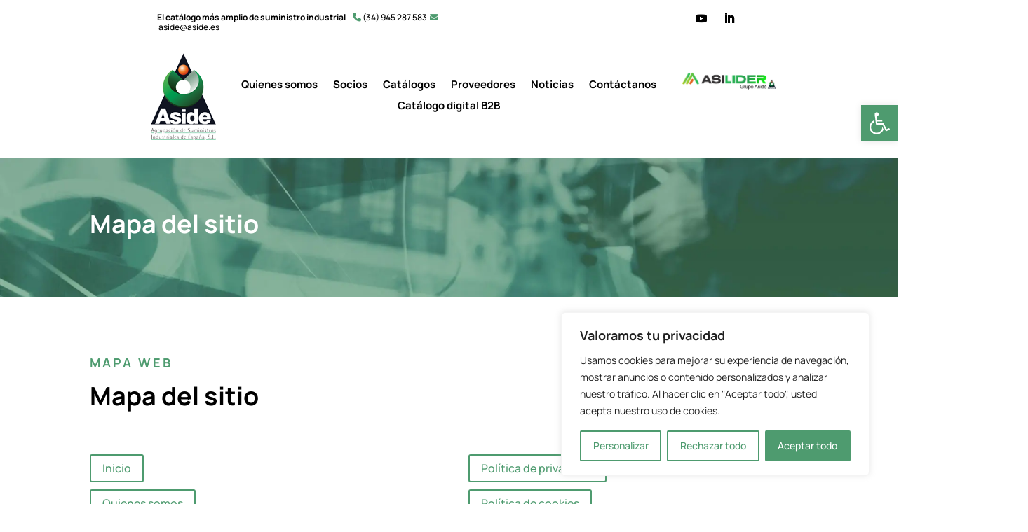

--- FILE ---
content_type: text/html; charset=utf-8
request_url: https://www.google.com/recaptcha/api2/anchor?ar=1&k=6LfeF58pAAAAAFKUxZCfqMBTT2teWeI3iio9rWKh&co=aHR0cHM6Ly93d3cuYXNpZGUuZXM6NDQz&hl=en&v=PoyoqOPhxBO7pBk68S4YbpHZ&size=invisible&anchor-ms=20000&execute-ms=30000&cb=rmj2hijqnsvs
body_size: 48615
content:
<!DOCTYPE HTML><html dir="ltr" lang="en"><head><meta http-equiv="Content-Type" content="text/html; charset=UTF-8">
<meta http-equiv="X-UA-Compatible" content="IE=edge">
<title>reCAPTCHA</title>
<style type="text/css">
/* cyrillic-ext */
@font-face {
  font-family: 'Roboto';
  font-style: normal;
  font-weight: 400;
  font-stretch: 100%;
  src: url(//fonts.gstatic.com/s/roboto/v48/KFO7CnqEu92Fr1ME7kSn66aGLdTylUAMa3GUBHMdazTgWw.woff2) format('woff2');
  unicode-range: U+0460-052F, U+1C80-1C8A, U+20B4, U+2DE0-2DFF, U+A640-A69F, U+FE2E-FE2F;
}
/* cyrillic */
@font-face {
  font-family: 'Roboto';
  font-style: normal;
  font-weight: 400;
  font-stretch: 100%;
  src: url(//fonts.gstatic.com/s/roboto/v48/KFO7CnqEu92Fr1ME7kSn66aGLdTylUAMa3iUBHMdazTgWw.woff2) format('woff2');
  unicode-range: U+0301, U+0400-045F, U+0490-0491, U+04B0-04B1, U+2116;
}
/* greek-ext */
@font-face {
  font-family: 'Roboto';
  font-style: normal;
  font-weight: 400;
  font-stretch: 100%;
  src: url(//fonts.gstatic.com/s/roboto/v48/KFO7CnqEu92Fr1ME7kSn66aGLdTylUAMa3CUBHMdazTgWw.woff2) format('woff2');
  unicode-range: U+1F00-1FFF;
}
/* greek */
@font-face {
  font-family: 'Roboto';
  font-style: normal;
  font-weight: 400;
  font-stretch: 100%;
  src: url(//fonts.gstatic.com/s/roboto/v48/KFO7CnqEu92Fr1ME7kSn66aGLdTylUAMa3-UBHMdazTgWw.woff2) format('woff2');
  unicode-range: U+0370-0377, U+037A-037F, U+0384-038A, U+038C, U+038E-03A1, U+03A3-03FF;
}
/* math */
@font-face {
  font-family: 'Roboto';
  font-style: normal;
  font-weight: 400;
  font-stretch: 100%;
  src: url(//fonts.gstatic.com/s/roboto/v48/KFO7CnqEu92Fr1ME7kSn66aGLdTylUAMawCUBHMdazTgWw.woff2) format('woff2');
  unicode-range: U+0302-0303, U+0305, U+0307-0308, U+0310, U+0312, U+0315, U+031A, U+0326-0327, U+032C, U+032F-0330, U+0332-0333, U+0338, U+033A, U+0346, U+034D, U+0391-03A1, U+03A3-03A9, U+03B1-03C9, U+03D1, U+03D5-03D6, U+03F0-03F1, U+03F4-03F5, U+2016-2017, U+2034-2038, U+203C, U+2040, U+2043, U+2047, U+2050, U+2057, U+205F, U+2070-2071, U+2074-208E, U+2090-209C, U+20D0-20DC, U+20E1, U+20E5-20EF, U+2100-2112, U+2114-2115, U+2117-2121, U+2123-214F, U+2190, U+2192, U+2194-21AE, U+21B0-21E5, U+21F1-21F2, U+21F4-2211, U+2213-2214, U+2216-22FF, U+2308-230B, U+2310, U+2319, U+231C-2321, U+2336-237A, U+237C, U+2395, U+239B-23B7, U+23D0, U+23DC-23E1, U+2474-2475, U+25AF, U+25B3, U+25B7, U+25BD, U+25C1, U+25CA, U+25CC, U+25FB, U+266D-266F, U+27C0-27FF, U+2900-2AFF, U+2B0E-2B11, U+2B30-2B4C, U+2BFE, U+3030, U+FF5B, U+FF5D, U+1D400-1D7FF, U+1EE00-1EEFF;
}
/* symbols */
@font-face {
  font-family: 'Roboto';
  font-style: normal;
  font-weight: 400;
  font-stretch: 100%;
  src: url(//fonts.gstatic.com/s/roboto/v48/KFO7CnqEu92Fr1ME7kSn66aGLdTylUAMaxKUBHMdazTgWw.woff2) format('woff2');
  unicode-range: U+0001-000C, U+000E-001F, U+007F-009F, U+20DD-20E0, U+20E2-20E4, U+2150-218F, U+2190, U+2192, U+2194-2199, U+21AF, U+21E6-21F0, U+21F3, U+2218-2219, U+2299, U+22C4-22C6, U+2300-243F, U+2440-244A, U+2460-24FF, U+25A0-27BF, U+2800-28FF, U+2921-2922, U+2981, U+29BF, U+29EB, U+2B00-2BFF, U+4DC0-4DFF, U+FFF9-FFFB, U+10140-1018E, U+10190-1019C, U+101A0, U+101D0-101FD, U+102E0-102FB, U+10E60-10E7E, U+1D2C0-1D2D3, U+1D2E0-1D37F, U+1F000-1F0FF, U+1F100-1F1AD, U+1F1E6-1F1FF, U+1F30D-1F30F, U+1F315, U+1F31C, U+1F31E, U+1F320-1F32C, U+1F336, U+1F378, U+1F37D, U+1F382, U+1F393-1F39F, U+1F3A7-1F3A8, U+1F3AC-1F3AF, U+1F3C2, U+1F3C4-1F3C6, U+1F3CA-1F3CE, U+1F3D4-1F3E0, U+1F3ED, U+1F3F1-1F3F3, U+1F3F5-1F3F7, U+1F408, U+1F415, U+1F41F, U+1F426, U+1F43F, U+1F441-1F442, U+1F444, U+1F446-1F449, U+1F44C-1F44E, U+1F453, U+1F46A, U+1F47D, U+1F4A3, U+1F4B0, U+1F4B3, U+1F4B9, U+1F4BB, U+1F4BF, U+1F4C8-1F4CB, U+1F4D6, U+1F4DA, U+1F4DF, U+1F4E3-1F4E6, U+1F4EA-1F4ED, U+1F4F7, U+1F4F9-1F4FB, U+1F4FD-1F4FE, U+1F503, U+1F507-1F50B, U+1F50D, U+1F512-1F513, U+1F53E-1F54A, U+1F54F-1F5FA, U+1F610, U+1F650-1F67F, U+1F687, U+1F68D, U+1F691, U+1F694, U+1F698, U+1F6AD, U+1F6B2, U+1F6B9-1F6BA, U+1F6BC, U+1F6C6-1F6CF, U+1F6D3-1F6D7, U+1F6E0-1F6EA, U+1F6F0-1F6F3, U+1F6F7-1F6FC, U+1F700-1F7FF, U+1F800-1F80B, U+1F810-1F847, U+1F850-1F859, U+1F860-1F887, U+1F890-1F8AD, U+1F8B0-1F8BB, U+1F8C0-1F8C1, U+1F900-1F90B, U+1F93B, U+1F946, U+1F984, U+1F996, U+1F9E9, U+1FA00-1FA6F, U+1FA70-1FA7C, U+1FA80-1FA89, U+1FA8F-1FAC6, U+1FACE-1FADC, U+1FADF-1FAE9, U+1FAF0-1FAF8, U+1FB00-1FBFF;
}
/* vietnamese */
@font-face {
  font-family: 'Roboto';
  font-style: normal;
  font-weight: 400;
  font-stretch: 100%;
  src: url(//fonts.gstatic.com/s/roboto/v48/KFO7CnqEu92Fr1ME7kSn66aGLdTylUAMa3OUBHMdazTgWw.woff2) format('woff2');
  unicode-range: U+0102-0103, U+0110-0111, U+0128-0129, U+0168-0169, U+01A0-01A1, U+01AF-01B0, U+0300-0301, U+0303-0304, U+0308-0309, U+0323, U+0329, U+1EA0-1EF9, U+20AB;
}
/* latin-ext */
@font-face {
  font-family: 'Roboto';
  font-style: normal;
  font-weight: 400;
  font-stretch: 100%;
  src: url(//fonts.gstatic.com/s/roboto/v48/KFO7CnqEu92Fr1ME7kSn66aGLdTylUAMa3KUBHMdazTgWw.woff2) format('woff2');
  unicode-range: U+0100-02BA, U+02BD-02C5, U+02C7-02CC, U+02CE-02D7, U+02DD-02FF, U+0304, U+0308, U+0329, U+1D00-1DBF, U+1E00-1E9F, U+1EF2-1EFF, U+2020, U+20A0-20AB, U+20AD-20C0, U+2113, U+2C60-2C7F, U+A720-A7FF;
}
/* latin */
@font-face {
  font-family: 'Roboto';
  font-style: normal;
  font-weight: 400;
  font-stretch: 100%;
  src: url(//fonts.gstatic.com/s/roboto/v48/KFO7CnqEu92Fr1ME7kSn66aGLdTylUAMa3yUBHMdazQ.woff2) format('woff2');
  unicode-range: U+0000-00FF, U+0131, U+0152-0153, U+02BB-02BC, U+02C6, U+02DA, U+02DC, U+0304, U+0308, U+0329, U+2000-206F, U+20AC, U+2122, U+2191, U+2193, U+2212, U+2215, U+FEFF, U+FFFD;
}
/* cyrillic-ext */
@font-face {
  font-family: 'Roboto';
  font-style: normal;
  font-weight: 500;
  font-stretch: 100%;
  src: url(//fonts.gstatic.com/s/roboto/v48/KFO7CnqEu92Fr1ME7kSn66aGLdTylUAMa3GUBHMdazTgWw.woff2) format('woff2');
  unicode-range: U+0460-052F, U+1C80-1C8A, U+20B4, U+2DE0-2DFF, U+A640-A69F, U+FE2E-FE2F;
}
/* cyrillic */
@font-face {
  font-family: 'Roboto';
  font-style: normal;
  font-weight: 500;
  font-stretch: 100%;
  src: url(//fonts.gstatic.com/s/roboto/v48/KFO7CnqEu92Fr1ME7kSn66aGLdTylUAMa3iUBHMdazTgWw.woff2) format('woff2');
  unicode-range: U+0301, U+0400-045F, U+0490-0491, U+04B0-04B1, U+2116;
}
/* greek-ext */
@font-face {
  font-family: 'Roboto';
  font-style: normal;
  font-weight: 500;
  font-stretch: 100%;
  src: url(//fonts.gstatic.com/s/roboto/v48/KFO7CnqEu92Fr1ME7kSn66aGLdTylUAMa3CUBHMdazTgWw.woff2) format('woff2');
  unicode-range: U+1F00-1FFF;
}
/* greek */
@font-face {
  font-family: 'Roboto';
  font-style: normal;
  font-weight: 500;
  font-stretch: 100%;
  src: url(//fonts.gstatic.com/s/roboto/v48/KFO7CnqEu92Fr1ME7kSn66aGLdTylUAMa3-UBHMdazTgWw.woff2) format('woff2');
  unicode-range: U+0370-0377, U+037A-037F, U+0384-038A, U+038C, U+038E-03A1, U+03A3-03FF;
}
/* math */
@font-face {
  font-family: 'Roboto';
  font-style: normal;
  font-weight: 500;
  font-stretch: 100%;
  src: url(//fonts.gstatic.com/s/roboto/v48/KFO7CnqEu92Fr1ME7kSn66aGLdTylUAMawCUBHMdazTgWw.woff2) format('woff2');
  unicode-range: U+0302-0303, U+0305, U+0307-0308, U+0310, U+0312, U+0315, U+031A, U+0326-0327, U+032C, U+032F-0330, U+0332-0333, U+0338, U+033A, U+0346, U+034D, U+0391-03A1, U+03A3-03A9, U+03B1-03C9, U+03D1, U+03D5-03D6, U+03F0-03F1, U+03F4-03F5, U+2016-2017, U+2034-2038, U+203C, U+2040, U+2043, U+2047, U+2050, U+2057, U+205F, U+2070-2071, U+2074-208E, U+2090-209C, U+20D0-20DC, U+20E1, U+20E5-20EF, U+2100-2112, U+2114-2115, U+2117-2121, U+2123-214F, U+2190, U+2192, U+2194-21AE, U+21B0-21E5, U+21F1-21F2, U+21F4-2211, U+2213-2214, U+2216-22FF, U+2308-230B, U+2310, U+2319, U+231C-2321, U+2336-237A, U+237C, U+2395, U+239B-23B7, U+23D0, U+23DC-23E1, U+2474-2475, U+25AF, U+25B3, U+25B7, U+25BD, U+25C1, U+25CA, U+25CC, U+25FB, U+266D-266F, U+27C0-27FF, U+2900-2AFF, U+2B0E-2B11, U+2B30-2B4C, U+2BFE, U+3030, U+FF5B, U+FF5D, U+1D400-1D7FF, U+1EE00-1EEFF;
}
/* symbols */
@font-face {
  font-family: 'Roboto';
  font-style: normal;
  font-weight: 500;
  font-stretch: 100%;
  src: url(//fonts.gstatic.com/s/roboto/v48/KFO7CnqEu92Fr1ME7kSn66aGLdTylUAMaxKUBHMdazTgWw.woff2) format('woff2');
  unicode-range: U+0001-000C, U+000E-001F, U+007F-009F, U+20DD-20E0, U+20E2-20E4, U+2150-218F, U+2190, U+2192, U+2194-2199, U+21AF, U+21E6-21F0, U+21F3, U+2218-2219, U+2299, U+22C4-22C6, U+2300-243F, U+2440-244A, U+2460-24FF, U+25A0-27BF, U+2800-28FF, U+2921-2922, U+2981, U+29BF, U+29EB, U+2B00-2BFF, U+4DC0-4DFF, U+FFF9-FFFB, U+10140-1018E, U+10190-1019C, U+101A0, U+101D0-101FD, U+102E0-102FB, U+10E60-10E7E, U+1D2C0-1D2D3, U+1D2E0-1D37F, U+1F000-1F0FF, U+1F100-1F1AD, U+1F1E6-1F1FF, U+1F30D-1F30F, U+1F315, U+1F31C, U+1F31E, U+1F320-1F32C, U+1F336, U+1F378, U+1F37D, U+1F382, U+1F393-1F39F, U+1F3A7-1F3A8, U+1F3AC-1F3AF, U+1F3C2, U+1F3C4-1F3C6, U+1F3CA-1F3CE, U+1F3D4-1F3E0, U+1F3ED, U+1F3F1-1F3F3, U+1F3F5-1F3F7, U+1F408, U+1F415, U+1F41F, U+1F426, U+1F43F, U+1F441-1F442, U+1F444, U+1F446-1F449, U+1F44C-1F44E, U+1F453, U+1F46A, U+1F47D, U+1F4A3, U+1F4B0, U+1F4B3, U+1F4B9, U+1F4BB, U+1F4BF, U+1F4C8-1F4CB, U+1F4D6, U+1F4DA, U+1F4DF, U+1F4E3-1F4E6, U+1F4EA-1F4ED, U+1F4F7, U+1F4F9-1F4FB, U+1F4FD-1F4FE, U+1F503, U+1F507-1F50B, U+1F50D, U+1F512-1F513, U+1F53E-1F54A, U+1F54F-1F5FA, U+1F610, U+1F650-1F67F, U+1F687, U+1F68D, U+1F691, U+1F694, U+1F698, U+1F6AD, U+1F6B2, U+1F6B9-1F6BA, U+1F6BC, U+1F6C6-1F6CF, U+1F6D3-1F6D7, U+1F6E0-1F6EA, U+1F6F0-1F6F3, U+1F6F7-1F6FC, U+1F700-1F7FF, U+1F800-1F80B, U+1F810-1F847, U+1F850-1F859, U+1F860-1F887, U+1F890-1F8AD, U+1F8B0-1F8BB, U+1F8C0-1F8C1, U+1F900-1F90B, U+1F93B, U+1F946, U+1F984, U+1F996, U+1F9E9, U+1FA00-1FA6F, U+1FA70-1FA7C, U+1FA80-1FA89, U+1FA8F-1FAC6, U+1FACE-1FADC, U+1FADF-1FAE9, U+1FAF0-1FAF8, U+1FB00-1FBFF;
}
/* vietnamese */
@font-face {
  font-family: 'Roboto';
  font-style: normal;
  font-weight: 500;
  font-stretch: 100%;
  src: url(//fonts.gstatic.com/s/roboto/v48/KFO7CnqEu92Fr1ME7kSn66aGLdTylUAMa3OUBHMdazTgWw.woff2) format('woff2');
  unicode-range: U+0102-0103, U+0110-0111, U+0128-0129, U+0168-0169, U+01A0-01A1, U+01AF-01B0, U+0300-0301, U+0303-0304, U+0308-0309, U+0323, U+0329, U+1EA0-1EF9, U+20AB;
}
/* latin-ext */
@font-face {
  font-family: 'Roboto';
  font-style: normal;
  font-weight: 500;
  font-stretch: 100%;
  src: url(//fonts.gstatic.com/s/roboto/v48/KFO7CnqEu92Fr1ME7kSn66aGLdTylUAMa3KUBHMdazTgWw.woff2) format('woff2');
  unicode-range: U+0100-02BA, U+02BD-02C5, U+02C7-02CC, U+02CE-02D7, U+02DD-02FF, U+0304, U+0308, U+0329, U+1D00-1DBF, U+1E00-1E9F, U+1EF2-1EFF, U+2020, U+20A0-20AB, U+20AD-20C0, U+2113, U+2C60-2C7F, U+A720-A7FF;
}
/* latin */
@font-face {
  font-family: 'Roboto';
  font-style: normal;
  font-weight: 500;
  font-stretch: 100%;
  src: url(//fonts.gstatic.com/s/roboto/v48/KFO7CnqEu92Fr1ME7kSn66aGLdTylUAMa3yUBHMdazQ.woff2) format('woff2');
  unicode-range: U+0000-00FF, U+0131, U+0152-0153, U+02BB-02BC, U+02C6, U+02DA, U+02DC, U+0304, U+0308, U+0329, U+2000-206F, U+20AC, U+2122, U+2191, U+2193, U+2212, U+2215, U+FEFF, U+FFFD;
}
/* cyrillic-ext */
@font-face {
  font-family: 'Roboto';
  font-style: normal;
  font-weight: 900;
  font-stretch: 100%;
  src: url(//fonts.gstatic.com/s/roboto/v48/KFO7CnqEu92Fr1ME7kSn66aGLdTylUAMa3GUBHMdazTgWw.woff2) format('woff2');
  unicode-range: U+0460-052F, U+1C80-1C8A, U+20B4, U+2DE0-2DFF, U+A640-A69F, U+FE2E-FE2F;
}
/* cyrillic */
@font-face {
  font-family: 'Roboto';
  font-style: normal;
  font-weight: 900;
  font-stretch: 100%;
  src: url(//fonts.gstatic.com/s/roboto/v48/KFO7CnqEu92Fr1ME7kSn66aGLdTylUAMa3iUBHMdazTgWw.woff2) format('woff2');
  unicode-range: U+0301, U+0400-045F, U+0490-0491, U+04B0-04B1, U+2116;
}
/* greek-ext */
@font-face {
  font-family: 'Roboto';
  font-style: normal;
  font-weight: 900;
  font-stretch: 100%;
  src: url(//fonts.gstatic.com/s/roboto/v48/KFO7CnqEu92Fr1ME7kSn66aGLdTylUAMa3CUBHMdazTgWw.woff2) format('woff2');
  unicode-range: U+1F00-1FFF;
}
/* greek */
@font-face {
  font-family: 'Roboto';
  font-style: normal;
  font-weight: 900;
  font-stretch: 100%;
  src: url(//fonts.gstatic.com/s/roboto/v48/KFO7CnqEu92Fr1ME7kSn66aGLdTylUAMa3-UBHMdazTgWw.woff2) format('woff2');
  unicode-range: U+0370-0377, U+037A-037F, U+0384-038A, U+038C, U+038E-03A1, U+03A3-03FF;
}
/* math */
@font-face {
  font-family: 'Roboto';
  font-style: normal;
  font-weight: 900;
  font-stretch: 100%;
  src: url(//fonts.gstatic.com/s/roboto/v48/KFO7CnqEu92Fr1ME7kSn66aGLdTylUAMawCUBHMdazTgWw.woff2) format('woff2');
  unicode-range: U+0302-0303, U+0305, U+0307-0308, U+0310, U+0312, U+0315, U+031A, U+0326-0327, U+032C, U+032F-0330, U+0332-0333, U+0338, U+033A, U+0346, U+034D, U+0391-03A1, U+03A3-03A9, U+03B1-03C9, U+03D1, U+03D5-03D6, U+03F0-03F1, U+03F4-03F5, U+2016-2017, U+2034-2038, U+203C, U+2040, U+2043, U+2047, U+2050, U+2057, U+205F, U+2070-2071, U+2074-208E, U+2090-209C, U+20D0-20DC, U+20E1, U+20E5-20EF, U+2100-2112, U+2114-2115, U+2117-2121, U+2123-214F, U+2190, U+2192, U+2194-21AE, U+21B0-21E5, U+21F1-21F2, U+21F4-2211, U+2213-2214, U+2216-22FF, U+2308-230B, U+2310, U+2319, U+231C-2321, U+2336-237A, U+237C, U+2395, U+239B-23B7, U+23D0, U+23DC-23E1, U+2474-2475, U+25AF, U+25B3, U+25B7, U+25BD, U+25C1, U+25CA, U+25CC, U+25FB, U+266D-266F, U+27C0-27FF, U+2900-2AFF, U+2B0E-2B11, U+2B30-2B4C, U+2BFE, U+3030, U+FF5B, U+FF5D, U+1D400-1D7FF, U+1EE00-1EEFF;
}
/* symbols */
@font-face {
  font-family: 'Roboto';
  font-style: normal;
  font-weight: 900;
  font-stretch: 100%;
  src: url(//fonts.gstatic.com/s/roboto/v48/KFO7CnqEu92Fr1ME7kSn66aGLdTylUAMaxKUBHMdazTgWw.woff2) format('woff2');
  unicode-range: U+0001-000C, U+000E-001F, U+007F-009F, U+20DD-20E0, U+20E2-20E4, U+2150-218F, U+2190, U+2192, U+2194-2199, U+21AF, U+21E6-21F0, U+21F3, U+2218-2219, U+2299, U+22C4-22C6, U+2300-243F, U+2440-244A, U+2460-24FF, U+25A0-27BF, U+2800-28FF, U+2921-2922, U+2981, U+29BF, U+29EB, U+2B00-2BFF, U+4DC0-4DFF, U+FFF9-FFFB, U+10140-1018E, U+10190-1019C, U+101A0, U+101D0-101FD, U+102E0-102FB, U+10E60-10E7E, U+1D2C0-1D2D3, U+1D2E0-1D37F, U+1F000-1F0FF, U+1F100-1F1AD, U+1F1E6-1F1FF, U+1F30D-1F30F, U+1F315, U+1F31C, U+1F31E, U+1F320-1F32C, U+1F336, U+1F378, U+1F37D, U+1F382, U+1F393-1F39F, U+1F3A7-1F3A8, U+1F3AC-1F3AF, U+1F3C2, U+1F3C4-1F3C6, U+1F3CA-1F3CE, U+1F3D4-1F3E0, U+1F3ED, U+1F3F1-1F3F3, U+1F3F5-1F3F7, U+1F408, U+1F415, U+1F41F, U+1F426, U+1F43F, U+1F441-1F442, U+1F444, U+1F446-1F449, U+1F44C-1F44E, U+1F453, U+1F46A, U+1F47D, U+1F4A3, U+1F4B0, U+1F4B3, U+1F4B9, U+1F4BB, U+1F4BF, U+1F4C8-1F4CB, U+1F4D6, U+1F4DA, U+1F4DF, U+1F4E3-1F4E6, U+1F4EA-1F4ED, U+1F4F7, U+1F4F9-1F4FB, U+1F4FD-1F4FE, U+1F503, U+1F507-1F50B, U+1F50D, U+1F512-1F513, U+1F53E-1F54A, U+1F54F-1F5FA, U+1F610, U+1F650-1F67F, U+1F687, U+1F68D, U+1F691, U+1F694, U+1F698, U+1F6AD, U+1F6B2, U+1F6B9-1F6BA, U+1F6BC, U+1F6C6-1F6CF, U+1F6D3-1F6D7, U+1F6E0-1F6EA, U+1F6F0-1F6F3, U+1F6F7-1F6FC, U+1F700-1F7FF, U+1F800-1F80B, U+1F810-1F847, U+1F850-1F859, U+1F860-1F887, U+1F890-1F8AD, U+1F8B0-1F8BB, U+1F8C0-1F8C1, U+1F900-1F90B, U+1F93B, U+1F946, U+1F984, U+1F996, U+1F9E9, U+1FA00-1FA6F, U+1FA70-1FA7C, U+1FA80-1FA89, U+1FA8F-1FAC6, U+1FACE-1FADC, U+1FADF-1FAE9, U+1FAF0-1FAF8, U+1FB00-1FBFF;
}
/* vietnamese */
@font-face {
  font-family: 'Roboto';
  font-style: normal;
  font-weight: 900;
  font-stretch: 100%;
  src: url(//fonts.gstatic.com/s/roboto/v48/KFO7CnqEu92Fr1ME7kSn66aGLdTylUAMa3OUBHMdazTgWw.woff2) format('woff2');
  unicode-range: U+0102-0103, U+0110-0111, U+0128-0129, U+0168-0169, U+01A0-01A1, U+01AF-01B0, U+0300-0301, U+0303-0304, U+0308-0309, U+0323, U+0329, U+1EA0-1EF9, U+20AB;
}
/* latin-ext */
@font-face {
  font-family: 'Roboto';
  font-style: normal;
  font-weight: 900;
  font-stretch: 100%;
  src: url(//fonts.gstatic.com/s/roboto/v48/KFO7CnqEu92Fr1ME7kSn66aGLdTylUAMa3KUBHMdazTgWw.woff2) format('woff2');
  unicode-range: U+0100-02BA, U+02BD-02C5, U+02C7-02CC, U+02CE-02D7, U+02DD-02FF, U+0304, U+0308, U+0329, U+1D00-1DBF, U+1E00-1E9F, U+1EF2-1EFF, U+2020, U+20A0-20AB, U+20AD-20C0, U+2113, U+2C60-2C7F, U+A720-A7FF;
}
/* latin */
@font-face {
  font-family: 'Roboto';
  font-style: normal;
  font-weight: 900;
  font-stretch: 100%;
  src: url(//fonts.gstatic.com/s/roboto/v48/KFO7CnqEu92Fr1ME7kSn66aGLdTylUAMa3yUBHMdazQ.woff2) format('woff2');
  unicode-range: U+0000-00FF, U+0131, U+0152-0153, U+02BB-02BC, U+02C6, U+02DA, U+02DC, U+0304, U+0308, U+0329, U+2000-206F, U+20AC, U+2122, U+2191, U+2193, U+2212, U+2215, U+FEFF, U+FFFD;
}

</style>
<link rel="stylesheet" type="text/css" href="https://www.gstatic.com/recaptcha/releases/PoyoqOPhxBO7pBk68S4YbpHZ/styles__ltr.css">
<script nonce="sQRunxUlmhPOZ5L532kH8Q" type="text/javascript">window['__recaptcha_api'] = 'https://www.google.com/recaptcha/api2/';</script>
<script type="text/javascript" src="https://www.gstatic.com/recaptcha/releases/PoyoqOPhxBO7pBk68S4YbpHZ/recaptcha__en.js" nonce="sQRunxUlmhPOZ5L532kH8Q">
      
    </script></head>
<body><div id="rc-anchor-alert" class="rc-anchor-alert"></div>
<input type="hidden" id="recaptcha-token" value="[base64]">
<script type="text/javascript" nonce="sQRunxUlmhPOZ5L532kH8Q">
      recaptcha.anchor.Main.init("[\x22ainput\x22,[\x22bgdata\x22,\x22\x22,\[base64]/[base64]/[base64]/bmV3IHJbeF0oY1swXSk6RT09Mj9uZXcgclt4XShjWzBdLGNbMV0pOkU9PTM/bmV3IHJbeF0oY1swXSxjWzFdLGNbMl0pOkU9PTQ/[base64]/[base64]/[base64]/[base64]/[base64]/[base64]/[base64]/[base64]\x22,\[base64]\x22,\x22bkpRw7bDrsKkb0EAW8OFwqZLw4oZw4Q0OC5FTjMQAcKxQMOXwrrDqsKTwo/Cu1vDq8OHFcKDAcKhEcKWw6bDmcKcw43Cvy7CmR0lJV9IVE/DlMOga8OjIsKvJMKgwoMxMHxSZHnCmw/CjERMwozDkER+dMK/[base64]/[base64]/Cp8KaPMONGsKSwprCvcK2w79Zw4TCncKgw5FsdcKJd8OhJcOIw57Cn07CpcOBNCzDoUHCqlwqwrjCjMKkKcODwpUzwoskIlYewroFBcK/w44NNVI5woEgwpzDp1jCn8K3LnwSw7nCuSpmFMOUwr/DusOgwpDCpHDDncK1XDhIwrfDjWBYLMOqwopNwqHCo8O8w4FIw5dhwqHCv1RDUSXCicOiJhhUw63CncKKPxRYwrDCrGbCrjoePDXCm2wyCQTCvWXCvhNOElHCusO8w7zCki7CuGU/[base64]/[base64]/[base64]/Du8OewpzCn0PDvkUaw5FgFWHCmsOxwoAxHsOeLcKPA297w7vDrmw7w5pyV1vDtMOAIEZEwoVnw7DCscO7wpMlwpjCpsOvYMKZw6sWRAdqSxNuTMKGFcOlwq5DwpMIw5lge8K1QHNvFhUow5rCsBTDkMOjTCFdTyM3woLCpgdvOERDDj/DlxLCpiM2XHcvwq3DmX3CsjEFWXwKcU40MMKvw78rfAHCn8KFwq81wqpTR8ONJcOyElhrRsOmw5IYwr8Kw7zCuMOSQsO5FX3Dl8OHMMKxwqPCqxtXw4HDt1PCpyvCp8Otw6vDs8O9wrw4w6ErVQEFwpQAegB/[base64]/[base64]/CvWE3wp8tw7xQEsKpdsOkw7BawptcwprCuWjDmUo+w6TDvwrCtFzDviQqwqbDncKAw55IUy7Dnx7CjsORw7YFw7nDh8KQwoDCg07CicOawpjDh8OLw4o6IzLCiFXDiS4INELDin8Iw7gUw7DCqU3CvH/CtcKdwq7Crw47wrzCh8Kcwq17WsO5wrtmIW7DtWUYbcK4w5wowqLCjsOVwqrDgMOoDhXDqcKWwovCkz/DkMKKKcKDw6vCtMKOwrHCuDgjF8KGWGxEw6h2wqBWwqcaw4xsw57DsmAiJ8OWwq1sw5hyN0siwo3DgDvCv8KkwqzCmw/DjMOVw4/CtcOWa1gSPWxoCVJRCsOZwo7DqsKdw4g3DkouMcK2wrQca2vDmF9nWGbDuXpgOUVzwp7DpcKpUit6wrM1w6hHwprCjUDCssOvBl/[base64]/CtXvCiMOjaV/Cri4AeWvDuTjCksOiwrDDhcOYH2jCi3pGwqXDkx4ywpDCk8KOwqo9woLDvR5XQzfDl8O4w65zLcOBwqLDs2/[base64]/CrsO4L8OUBgzCsgLCpcKOWQAwHyTCgsKEYHXCrMKHwq/[base64]/DtxLCpXzCg8OaRRAFLcK0wqHCvAzDngfDn8K4wojCkcO8wpVXw6l+OV7DmhrDuibDngjDmg/CgsORI8KcVMKVw5nDoWA2TyPCrMOUwrpow4hbYj/CshIkMxdMw5h5JBxFw6R+w6zDlMOOwqRcY8OVwrZDCFlWdkzDgcKRN8OOesOeXCZwwpdZLcKLfWlbw7gvw4gZwrTDosOZwpMfdQ/Dv8K+w6rDvCtlO1N3RMKNNkfDv8KZwo9Ed8K1e1skKcO7T8Obw50+Gz0WV8ORZSjDswHCo8Kpw4PCjMOJS8Ojwp8Xw77Dt8KUIg3CmsKEVsOfchZTBsO/KWPCgysFw6vDjQ3DjDjCnH/[base64]/DuBDCpmzCksOawo/[base64]/[base64]/DqMORwrwgw7PDmk7Dh8OZQcKeKsObcMKkZ2low7VZA8OMDW7Dk8OAZCTCq2PDgDgQS8OEw4UXwpNVwqJgw5dswpA2w5xfcE0nwptNw4EWGEjDiMKeJcKwW8K+IsKVdsOXTHbDmBVhw5kVRlTCr8OBcCACAMK0BDrCrMOaNsO/[base64]/[base64]/QsOvUsO5PHPCpMKSw5IUwqp3KCJff8K4w6QUw5grwoUvQcK1wrMgwpttCcObGcO6w68mwrbDsk3CocKVwojDpMONEhU0TsOccBDCncKcw7lKwpjCisOrSMKkwoDCscOWwpEpXMK/w48sWhjDhDYfIMKLw4XDv8O3w7dtRmPDgDjDj8OlfVLDmnRWQ8KOczjCmMKHScOEOMKuwph5P8Oow5fCg8Odwp3DsAZbMU3DgT0QwrRPw74fBMKcwpLCtcKkw4Yxw5LCpwUhw4LCn8KHwo3DrUghwrxYwpV1N8K5wpDDoSDCh3/CpMOBX8Kxw43DrcK+KMKlwqzCmMOawow9w7oST3XDs8OHOjpww57Cq8O2w5rDscKSwpwKwqnChMObw6Erw7XCt8KywqLCk8ObKDJbSTfDnsKnEsKUdgzCtQYTFGTCqxlKw7XCtCPCrcOpwpx1wqI8WWE6UsO4w5sNNwYJwoTDu20Aw77Ch8KKUWRzw7kKw5/DnMKLEMOuw5XCiWcPw4HCg8OgUy7DkcKtwrPCvGkkNXQpw5VzDMOKCgzCtj7DtsKjLsKcG8OlwqfDiBfCsMO4b8KTwqXDn8KaAMOOwpV3w7/DuQtdV8KowqtMHjPCs3/Ck8KJwqrDvMKkw4BowqPChlRhOMOnw71XwqZAw7t+w7bCvcK3EcKEwpfDi8KtT1waZijDkmZBK8KcwosWKk4hQhvDs3/DoMOMw7d3HcOCw688dMK5w5PCksK0BsO3wpByw5hpwpDCuV7CknHDkcOzesKndcK2wpPCp2RZdGQ8wozCssO/[base64]/E2dewpXCsC3DqAUtwrPCsztswojDn8KWeRA6JsOzLEppKlTCoMO6IsKhwpHDiMKmVhc/w5llD8KPWMO2E8OBHMOmMsOJwr/Dr8OvDXzDkgouw5nCrsKdb8KGw4ZXw4LDv8OiejN3E8OWw6XCtMKMaVdtW8Onwp8jwrjDnnXCncOXwrxaCMKQfMOWRcKHwpfCvcO+ADNRw5Nuw58BwoPDk3XCnMKGNcOgw6TDlnsgwq5/wrBAwpNYwpnDp1zDpnLCgntNw5HCoMOLwpvCiVPCqsO4w6LCvVDCiC/CkCjDlsKBf0LDmwbCu8Omw4zCqMKmI8O2XsKxBsKAFMK2w6bDmsOmwo/DkB06NipeV1R2KcKnCsK9wqnCsMOPwp0cwrbDlU4kPcKTSi8WAMOnTAxiw7kxw6sPLsKPXMOXVMKFUsOnSMKkw40nf3TDv8OMwqw8JcKFwpJow7XCvVTCucKRw6rCvsKzw4zDq8OOw71Swrp3Z8O8wrdvdR/DhcO9P8KEwoEpwrbCpnHCk8Kxw4TDlizCtMKUQEghw6HDsg4OeR1JfB9mWx59w5TDpXV0I8OjbcK/IWIFIcK4w6HDmA1kc2rDiSlPQ1wBPSDDkTzDtSDCsCjCg8KKPsOMfsKVEsKUPMOpf2UTKTtqecK4H0Edw7jCicOWYsKawpVvw7Qmw4fCnMOqwp4Fw4PDi07Cp8ObKcKXwptzPisXETzCvTguDwzCnizCjWkOwqsww5nDqxg2S8KEMsONWMKew6/[base64]/dXjDjMOQwql8wp1Dwo8Tw63DuMKmI8Khw6bClcKJw6whY2zDosKpw6zCicOPKQB6w7/DisKsF17CusOowovDpMOPw4HCg8Ocw6I6w43CqsKmR8OiPMOsHi3CikvCgMKPHSnCkcO2w5fDncOfFEsVOnoHwqpQwrpOw79swpFVOnTCim3DoCPCtUsWfsKOPCU/wo8Mw5nDuS/CrcORwq5IEcKyFCHCgBLCpsKcDmHCrlzCsl8cXMOcflEhR3TDtMOHw4JEwpMMCsOtw53CuDrDncO8w5Zywr/CkHrCpRxiXU/[base64]/[base64]/CtRHCsDTDk8KHw6HCp8KeYsK9asOhw6UsF8OsDcKHw4EPOn/DsUrDvcO+w5/[base64]/[base64]/w60aw7/DtMONEsKcBMORPxnDpcKYTB7ChMKID1o5OcO6w7zDgArDozYxJcKhfxvDj8KxY2NIY8OAw43DkcOZKUdPwq/DsyLDtcKkwrPCtMOjwpYfwq/Cqxk/w4d+woZ1w6YYdSzCt8KmwqY+wo9UGEBRw6sgLMOVw4/CgyBEG8KXSsOVGMKTw6DDi8OdH8K+IMKHwpLCoy/[base64]/DpzXDum8nwrXDrFZXwphUwoXCtj3DiRBzEVXDpcO+WlPDhVwrw7jDsTfCr8OmVsKOEwV2w77DhW7Cv2tfwrXCh8O/MMKJKMORwojDrcOZJE0HGE7CtsOPNxLDrMK5OcK4VcKaYQjCin0iwqfDsC/[base64]/Sl/Dn39+asKyK2rDnWphN8OAWcKvwr4TFsOYdMOWbMKDw6E/UQI6NybCjGTCojTCl19qFkHDhcK9wq/[base64]/[base64]/CvG8uwpBOw6UzA8KEwr4SeznCuWAidTpPQMKZwpvDtSZpSWsqwrHCt8KseMOXwqbDgVHDklrCgMKVwpYcZQtdwqkEKsK8PcOyw5zDtBwaVcKuwpNlRMOKworDgD7DhX3DlFopf8OSwok6wo93wp1/bHvCs8OuXCYRBsKEdksAwpsnTFzCtMKqwpc/Z8Oewp8+w5rDhMK4w50xw5jCqDDCkMOuwrMywpPChcK5wrp5wpV7c8KrOcKkND90wr3Dv8OlwqrDqkPDvC8PwpDDsEkbNMOGIlw1w40vw45KDT7Dj0V/w6JzwpPCisK3wpjCuXtKYcKww73CjMKICMOsHcO6w7dHwrzCp8KXV8ODb8KycsOcSGfCvU17w7nDoMKCw5zDiDbCrcO5w6djLijDqH9bw6R7XnXCrArDgsO6dXBzbcKJG8KYwrPDqEFZw5zCrzTDsCzCmcOYwqUCTUXCqcKedA1/wogFwrs+w5/CsMKpcV1HwpbCocOrw7AyC1LDp8O3wpTCuUJjw4fDocOsIDxBXcO4G8ONw4XCjTvDgMKOw4LCocO/[base64]/CpcKOc09ARwskwpjCrgPDokfDqwnDgcObAMKzw6fDrjPCjsKibTrDrDdVw6ACXsKNwpPDncO+AMOawr3CiMKaHV3CqjbClEPCgHXCtgw9w58eZMOtYcK/w6wORsKywr/[base64]/[base64]/DmsKfw6TDucO5NcOvwrtZVExNw7bDv8OKVA7CqsOywoTDkMO6wqYKGcK0SnxxHX58LsO6VMKQNMOnfj7DthnDmMO8wr5fHDTCkcOcw6zDtyNvcsOCwrtIw7dKw64/woTCsXVYRyDCjVPDvcOFHMOPwotpw5fDvsO8wrnCjMOjUUs3dFvDmXAbwr/DnXUoC8OzPsK/w4vDhMKiwqLDhcKfw6Q/[base64]/IsOFwrjClS7Ct8KkBcOhU8K/wofDjnHDgRBkwrDCpMOUwp0jwrd1w7vCjsOXbSbDoBpPOWDCtS3CuCLCnh9ucTfCmMKfAhJVwpbCqXjDqsONK8K9DU9XI8OdYsK6w6TDo2rCj8KcPsOJw5HCn8Oew7tqLHbChMKJw4EKw4/DiMOZCsKDaMKawo7DnsODwpMybMOfYcKHW8O5wp4Dw4NeXkY/dVPClMKtJWrDjMOLw6JIw4HDhMOCSUHDgHkjwrrDuD4Wb1UJE8K2X8KcQ21Jw5XDpmNtw4LCgDFoOcKSdxLDncOUwotiwqVrwpANw4fChcKHw6fDi2rCkEJNw4p1ZMOpZkbDhMOpGsOCDCzDgisWwrfCnD/CtMOlw5XDuG54GQ/CpMK5w45rasKOwq5FworCti/[base64]/CqQJ4FsOHPMOKwp3CsWfCvzQ2UH3DiUEzw4tjwqpDwrfCsTPDqcOLa2XDtsOawqFZFcOrwqbDoW7ChcKRwr4Nw7J1ccKbCsKYFMKGY8K8PsO+d0nCrVDCvsO1w7rDrAHCqzxgw6c5N0DDg8Oww63DmcOcQ0vDpyXDscO1w67Dm3w0ecOpwrZ/w6bDsxrDnsKFw74cwp0hVVzCvjYMS2TDjMKlScO9OsK9wrLDtQNyecOzwrYYw6fCoUMJV8OTwosRwrvDtcKHw7NSwqcZYwJVw7cxCgvCisKuwo0Iw5nDlR89wqwSTCFSBFfCuUZOwrTDocONd8KHJsOWUQTCucKww5TDr8K4w61Awq1tBA/CjBHDthVJwqvDlj8oNEnDilx+WRYxw4rDiMKuw652w6DClMOtCMKCF8K+LsK4NEBQwqTDpjrCgU7DoQTCtRzCkcKCIsKIfiE9R20SMMOWw6dGw5R4d8O7wqrDukJzBiEYwqHCmhEteijCmww3wqfDhzs9DMKkS8Oowp/DoFxkwq0Kw6PCpMKrwqrCpTE6woF1w4s8wpDCpkMBw7EfLX00wro+T8O5w7bCsXUrw4kEJ8OTwr/CjsOCwp3Cm1khV3AhSxzCicKCIArDuEE5ZsOke8KZwpMMw67CicOHOks/GsKmeMOifcODw7EXwr/DvMOuH8KND8O1wopcTjc3w6siw6A3cBcWQ3PCoMKTNEXCi8Kyw4rCtTvDg8K+woHDpEhKTDYQwpbDlsORKk8gw5N9MgoCDjnDuiwqw5DCtcOKQh8yGmtSw6bCpzjDmy/[base64]/CscO3wq7Du8O6wptBXMOQM0PCt3fDok8NwopPAcO9UTZ0w5cGwpzDrcO3wohLfBEyw5tqYn7DjsKDQjE/[base64]/XsOyw4XDisKlX8Kzw6ktI8KfBMKvwpAwwoopQMKxw4NKwqLDul1ocVUCwqLCu0/CpMKhZHTDucKlw6Qpw4rCi17DqUMkwohRWcKlwqIgwrx8DGvCnsKiw4kPw6DDknnCim5qB1zDqcOEGAUiwqc7wpBwSRTDmhPDucK5w75/w4TCnhxgw6AGwqpTGEDCgMKYwpg/wqARw452woFSwpZOwrUFYCMnwoHCqy3Dq8Kaw5zDikcuWcKKw7nDhcKnIX5LIzrCgMKOVx/DvsO1XMKqwqzCu0F7BMKgwqACDsO7w7tpcMKJL8K5QW1vwonDh8Okw6/CoQ4ywoJ5wpHCiX/DkMK2f3xBw4wMw6VQImzDo8O5JRfCrhsAw4REwq4YVsOHQyEOw4zCmcKBK8Kpw6UHw5EjUy0DOBbCtl4mKsOMaznDusKXZMKReU4JacOsM8OFw4vDqBTDgsOMwpYNw4wUAHcHw4/CiyotdMOjwrIiw5LCosKaCBU2w4bDqTRkwpLDogRaEmjCq1/CosOtbmdww6vDoMOew50qwrLDm1rCgE3CpWXCo2cxP1XCkcO1w5MIGsOHChdlw4UVw6oowoPDtwETMcOCw5fDocKjwqDDvcKjO8K8M8O0PMOZdsK8NsKfw5TCh8OFZsKEbUNLwpDDrMKRKcKxA8ORAjrDoj/DosOlwojDrcOoPAp5w5PDscO5woVxw5bCocOCwpnDksKFDHHDlxrDtVXCoVrCosKtLEvDnXsefMO/w7sKd8OtQcOgw7Imw4zCllvDuiVkw7HCmcO5wpYrcsK2ZAQge8OxFH7ChCXChMOyTC8MUMK7Rx8uwqVXfEPDsn0zMl7CkcONwpAEZybCjVrCnFHDnihkw5lZw5/Ch8KEwqXCnsOywqDDhUzCkcK7JkDCvcODcsKSwqEeP8KAQsOzw40Kw4wrPBjDlRHDkVA/[base64]/w60MM8KnQMOew4vClRXDons/[base64]/CgMOwCm/ChcOlwpjCgXbDuh3CqcOIwp5Pw4TCnMO1dHzDkTPCkUDDqcOfwpjDuQ/[base64]/[base64]/GMKadcO7wqnCs8Osw79FFF8/dsOqexVzPl0Nw6bCsMKzKEhVTHFnBcK4w5Zkwq1nw5QSwqEhw6HCmXooT8Olwr4GHsOdwq/DiF09w63ClH3CtcKENEzDqcK6FhMgw4Atw4t0w7dsYcKfR8OlHX/Cp8OIO8KwZXEAB8Onw7UVw5oDbMO7OElqwpPCt3xxHMKvcQjDsWrDhcKrw4/Cv0FfWsKrF8KPDCnDocKRKC7Cv8KYSDXCo8OOd1nDhsOYFhbCrRPDnzTCjD3DqF3CvBcuwrzCrMOBS8Ohw7o6wq9VwpnCocK8MntPcBxnwoLDrMKiwocFw4zCm3HCgxI7HRnCpsKzTkPDosOIIx/DvsOEegjDugrDjcKVEi/CulrDosKTwoAtasOoOgxUw712w4jChcKLw7ZAPS4Ow6HDiMKwK8Okwr7Dt8OMwrh/wpwFbgNHAlzDhsKgfzvDmMKZwqzDm3zDuk/Du8KcM8Kqw6dgwofCkWh7Hw4iw6LCjSrCm8Ksw4fCujcpwpVCwqJCYMOQwqDDisOwMcKjwo1Ow71fw44vQhR8QxLDjVjChBjDuMOIO8KhHRsNw7xvBcOQcRZow53DrcKDdm/CqMKNAV5EVcKEY8OWL3/Ds1gNw5pNGHXDhSYSF2TCjMKdPsO/[base64]/DnC/DhA/DnhTCvMKqwo8ZLMOMw4DCjjXCmsO0bATDpmE/[base64]/Cjj7CkUYWH8K1wphnF8OjwqJaworDo3HCu3slwrTCgsKpw7rCtcOnS8OtwpbDjMO7wpR5fMK6VCtpw4HCtcOtwqnCklsqBTcNN8KbA37Cp8KjX3jDuMKUw7LDusKXwpvCtsOfS8Ktw4jDpsKgMsKXZMK3wqJfHHjDvEZTdMO7w6vDgMKABMO0H8OCwr4mElLDvg/DpjYfKBVoLRdWMUU7wp4Yw7kMwozCisK8DcKuw5fDvn42HGx6UsKXcCrDuMKtw63Cp8KrdmTDlcOXL2HDgcK3AW/DnwVqwoTCrXQwwq3CqytPOTfDoMO6bG0iaCoiwo7DqkVXBS06w4FcNsOTwpgyacKrwpk+w6cnGsOrw4jDo141wojDqGTCqsOBbiPDgsKSYsOUY8KEwpnDhcKocntOw7LDhwQxPcKjwqwuRDjCkAk7w7sSH1h1wqfCmDBKwrjDh8O2UcKzw7/CjQzDuTwBw6HDjD5YbSF7MXzDiQdyCcOKZQbDl8OnwpEIYy9Jwqg8wrsJBA3Dt8KscEEXJ2cvw5bClcOcLHfCtybDpTg/TsOiC8KqwoU7w73CqsO/w5vDhMO5w6svQsKWwqdtJcKmw7zCqEXCjMOxwrzChk1tw6zCmUbDrSvCgMOJTinDsWNbw67CmQMFw4HDvcKMw7XDmC7ChMOJw4hfwrrCn1bCocKeJgM5w4PDiB3Di8KTVsK3T8OqMTTClV98d8KUb8K1Bw/CtMO5w49sH2PDsUEga8Kyw4fDv8K0IsOMOMOkPcKQw6rDv07DpCHDnMKvbcO4wpdLwpjDgzJ6cArDiwjCsEx/[base64]/DmMKswpTCgn3DhhvCgnbDucOVYMK/b8OqbcOTwpfDksOIK1nDtkJpwo1+wr0bw7bDg8KZwrpSwojCr28Xb3olwrYyw4zDvCbCv0FnwqLDoAV3dmXDkW5AwovCtjDDq8K1QWV5OMO4w6HCtsKVw5ctC8Kpw6DCvTTCuQDDhFA+w7ZyS2Eqw4ZYwpMFw5odPMKbQwTDoMOUcg7Dl0/ClgbDvcK7SxYsw7jChsO9TTTDgMKhXcKTwrwQdMOkw6MRZGZiRS0awo/Cn8OFXMK/[base64]/CoxIxPcKyw7zCoQN2w6TDpANaw41Hw4xuw7ELBHfDvTzDjm7DtcOJWcO3McO4w6/DiMKww7sewo7DtsK0NcOhw5x5w7trQRM7CBo2wrHCiMKCJCXDmMKfTcKMEsOfHVvCocKywoTDl3dvfjvDqcOJWcOewo4OehzDkx5/w4LDsRvCll/[base64]/CpCVCR8K+I8ObwpPDsMKUJD7DuVDCncKaQsKPfkDCscOhwpfDr8OnTWHDl0IUwqIBw47CmVtiwpEzSzLDhsKAB8O0wp/CiDgdwrkiJyHClybCoj4kMsOhcD/DkyTDkVrDmcK7aMO4cVzCiMO3ByEOf8KIe37Ch8KGT8O/bsOgwrZAaw3Dl8KIMcOoDcOtwojDusKOwr7DlkzCgEYfMsKwRjjCvMO/w7Awwr7Cv8KuwrjCug8jw7cewr7Co1fDhT5lKChZD8Ofw4bDj8OkNsKOZcOvFMOQaX9nXxpaJMKQwqNNYC3DtsKswoTCu2cDw4fCj0pgBsKJawrDkcK0w6HDv8OKVyx/P8KmfXfClQE0w6XCk8KLdsObw57Cs1jCsUnDokHDqizCjcKjw7PDi8Kow6I9woDDiBLDgcKwAl1Tw60/w5LDjMKuwqLDmsOUwrVJw4TDu8O6KhHCtTrCpkBbAsO/QMOHRGglbibDlQIxw4ctw7HDhGYpwqcJw7lcWw3DgMKnwqLDs8OuXcK/[base64]/w6RvdALCkMOwwq7CqEI0w57DmUfDksOEw6zCsmLDsA7DncKiw7NwAMOqPMKcw6ElaU/Ch1UKSMOvwrgDwpjDj3fDt2XDoMKVwrPDo0jCj8KLw5LDrsKpY0JVF8KhwrHCsMOmYH7DmHvCk8KTXXbCm8KiUMOowpfDpmTDtcOWw4HCogBQw6Iewr/CrMK/wqzDuzB6IwTDrHTCuMKwAsKmYxNLa1cyfsK/w5RNwpnCpSIUw5UIw4d9CHQmwqcAE1jCr27ChUN4wpFXwqPCrsK9dsOgFCIWw6XCqsOWNV9fwog/wqtHVz/[base64]/CjMK7woHCr8OvCkrCv8KRUcKewqvDjTpOF8OCw6rCgcKjwrnCllvCiMOnMHZTasOkKsKmTAJsYcO8CCrCocKcDiQzw6QffGVkwqPCucOVw5zDgsOFRz1jw6YRwqofw6zDgCMFwoQAwp/CjsOPQcKlw7zCsULClMKjOkAqUMKkw7nCv1YgIz/DqnfDnA9swq3Ch8KUTi/CoTooVMKpwoXDnHzCgMOEwoViw7xnDmtzACVww7zCucKlwopPNmjDqTPDusOOw4rCjCvDjMOMfhPClMOtZsKYZcKSw7/CrFHCvMOOw6HCry3DrcOqw63DncOzw6VLw4kJZcOWSjfDn8Kiwp/Ckj7CocOHw7/DngIcIsK+w63DkgfCi2XCi8K3BWXDjDLCq8O9a17CiVwPf8KZwrPDhQ83Xw3CtcKBwqQcSxMYwpXDm13Doh9xEHVSw5fCs1wyaFhvCQTCo3pVw6/DmHLCum/DuMK6wqLDk2w3wq1IZMOuw4DDosOpw5zDsW0ww51/w7nDlcKaLk4EwrvDsMO0woXCkgPCjcKFEBR/woF2TxBLw7HDggtAw7NWw4gfBMK7c1xowp18EMOww5IhPcKswqXDm8OUwrwUw4PCh8OsRMKdwonDqMONPMOKQ8KQw54NwobDhzxDF3/CoiknIjLDhcKZwo3DusOTw5zCkMOYwqfCqlF7w4nDtMKHw6bDgAlMNsO6JjYTeB7DgC3DoEjCn8KySsORPhkcLMKew5xLacKGd8ObwoEQH8K3wrnDq8KiwpYnRml/QXI/wp7DrQwfLcK6V3vDssOsf37DmCnCmsOOw7oMw7jDk8O+wpIDdsKMw6AHwpbCo1nCqMOdwoEkZ8Ocay3DtcOTDiFHwqNHaVPDksORw5TDgcOcwo4gScK8IQckw783wphBw7TDr1o8HcO9w7bDusOFw6rCucKGwoHDjForw7/ChsKEw5olAMO/wpgiw7PCs1HClcKawq7CtmEVwqpww7/CnFDCt8K9wr9FecO9wp3DhcOjbV/[base64]/CsMOWdWtdwoMuw5LCvz0DasOeDsO8CMOBE8OLwoHDuCPDscOlw7HCrk00asO8L8O3FTDDjCVHTcKoesKFwqPDploOewXDrcKzwrrDosK1wooLYyTCmxDCnXEOP1pHw51VFMOZw67DtcK1wqTCtsORw73ClsKNKMKcw44uM8K/DBMBb23DpcOLw7wIwp8EwqEDSsOCwq7DkypowqAqZVZLwpxKwr9SKsKDaMOcw63CscObw699w4bChsOuwpbDisOXCBXDsQTCvD4ubzpWG0PDqsOxL8ODZ8K6DMK/FMOVa8KvMsO7w5rCgSMVccK3VE8+w6DChxPChMO8wqHCnyLCuB0vwp4uwr/Cn0QKw4HCocK4wqrCs0zDn27DrDPCmFBHw5zColMNG8KBRRXDoMOzAMKIw5/CpChSccK8IWbCi1TCuzcWw7Jzw77CgXXDmxTDk3rChUBdaMOpJMKrfsOsH17ClsO3wrttw7LDncO7wrPCs8Oyw5HCrMOXwq3DosOfw4oMSXIqU2/[base64]/[base64]/CtsKXwrjDjsKCYk/[base64]/wrokwrDDicOHAMK6IT9sSwPCjcORw6MaVMK9wpMuQ8K8wrpNBMKEMcOfcsOSA8K9wr/CnX3Dj8K7YU1jSsOcw4R2woHCsFV1QcK7w6IzZBbCiTwrGDgzXizDscKTw77ClF/[base64]/wqEuwqMnwqXCrGZCfMKQw5oMw4FFwqYQVzHCgHjDqXpZwr3Cu8Oxw73CjmNRwplVGVjDgAXCkcOXZMKtw4HCgSrCocOvw442wqQiw4lfS1DDvUwtdcKIwp0aZhLDocKgwpshw4AuTMOwVsKnB1R/w7diwrpWw5oEwoh+wpBlw7fDuMOTFMK1fMOQwr8+ZsO4c8OmwrJdwqnDgMOLw5jDjj3DucKdblUsNMK/w4zDkMOxLMKPwqvCtw93w5Mww40RwrXDtETDm8OERcOzQMKYUcOoH8OZM8OTw7/CtizDssOOw6DCsnrDqVHCgw/DhQ3Dl8Okw5R5LsOhbcOABsObwpFJwr5Sw4YvwplJwoIzwpc1HGVBAcKGwoZLw5DCsAQBEjFcw5nCpkwTw6Q7w50jwo3ClcOWw7LCli9jw6hLKsK3D8O/[base64]/DsQvDpMKDw4cGw5RaKiTDvMOGa8KtDC05OcOPwpjCtVHDn07Ck8Oca8KZw6hhw5fChQM3w7wZwpLDlcOTVBd+w7VcRMKCL8OlIjVMw7fDmcOzeicswp7CuEgnw51MDcKCwqsUwpJjw4g9N8Kmw4o1w6MUcxJ9S8OdwpN/wqnCnW8od2jDkRphwqfDpMOgw6M2wofDtmtnTcOfS8K+UF0Ewo8Dw7fDgcODC8OpwqYRw7NCV8K8w5sLaQd6esKmNcKOw7LDicOWKMOVaHDDlnpTMw8oXEVZwrbDssO6KMKqFcOFw4DDpBjCrizCmxBBw7hcw47DnDwFHS4/[base64]/IV56HCjDmMKdw5Rcwq3CtnvCgijCgg/CuMOHLVcFNgg/E1ZdS8K/wrUYNFMQD8ORUMOXRsOww7c/AGsQYTd8wobCgMObU1Q4GwLDocK/w6IZw4HDsAxfwr88X0wEUMKgwrgnN8KTID1JwqjCpsKewqIJwrA+w40uC8O/[base64]/DiFXDkMKAw5R5w4VTNGXCn8K6w5HDjCTCmMKdU8OiExNswqfCqTFAXyQCwpRVw5DCi8OSwr7DrcOiwoDDk03CnsK3w5Yew5oow68oHMKNw6vCuR/[base64]/[base64]/CqxPCuCN1w5rCssOFw6Ivw6EgDMOqw4k7XkVlTcKBbk/DqjrCo8O4wpRRwrBxwpPCvU/CpQkuDE9YJsK5w63ClcOAwohvZk8rw7sDICfDp28VXiIpw41NwpQ5JsKeY8KRJ0bDrsK+RcObX8KrfGbCmmMwa0UWwrN/w7EGHXx9IGcZwrjCvMOpP8KTw5DDsMOsLcKiw7DCkG8yQsKbw6cBw7BxNWnDi2zDlMKqwojCv8OxwrbDpQsPw6PCokwqw4QzYThwbsO2ZMKRF8OpwoLDu8KGwrHCl8K4IEAvw5ZACMOpw7fCjHklNMOUW8O8VsKiwpXCkMK1w7DDsHw/[base64]/w4nCv0/DqGx4w7TDo3nDnsKLXQTCsMKkwot7TcOqCWw4QcKYw6plw7vDv8Kfw77DkCklecOVw4bDpcKow79IwoQuB8K9LEvCvHfCicKtw4zCgsO+w5MGwp/DpFDDowXChMKEwoN8elVuTXfCsC/CvlLCp8KcwqjDsMOlXcOCYsK3w4o5XsKJw5N1w6VAw4NYwoZYeMOmw6rCs2LCksKHXDQpYcK2w5HDigBdwoJMEcKhB8KtXTHCmD5iKk/[base64]/CrMK4w7/ChMOQKRrCncKRZAvDplbCuUjDk8K4w4QSeMKrfD1DNytsOFMRw5DCuSMow6HDskPDj8ODw5w5w5TCvS0XOzjCu0lkGBDDpAwZwokyLR7DpsOjwo/Cr29ewq47wqTChsKPwo3CryDDssOGwrwKwr7CjsOLXcKyMDgfw4YsO8K9ZMKrQWRiVsK9wo3ChQ/DmQVIw6sSHsKVw43CnMOUwqYZG8OvwpPCrQHCi2oeAHIRw4skBHvCk8O+w51kFWtOOkNewpMVwqdDB8KmHWxAwrR8w41UdwLCvMOxwoVnw7TDkGFHHcOWSXg8XMOqw6/[base64]/CplvDm3/Ckw/DocKqwrkKdcKVUT3DmCjCvcKlccOOTWDDn2fCvz/[base64]/[base64]/[base64]/JsOOFkJGEDouKMKcw5Y3GlDCksOxQsKVOcKTwrnCncOMwq1yNcKKUcKbPXdDdcK+AMK/GcK9w6AuPcO/[base64]/ChUjDtMO+KcOOw4tMIsOeRl7CvcKRworDn0zDh3d/[base64]/Cp8K+bVrCnAbClMK8FhUMfRIjY8KCw7BdwpV/HiPDkm5jw6XCiiFowoDCiSzCqsOjVQNnwq5JcWoWw6p3TMKpS8KFw4dGHMOQPijClg1WDAXClMOoLcK2Qnc8QBvDksOCNkjCtSLCjmfDrTwjwqfDkMOse8Otw5jDpsOvw6nCgUUhw5/CvzfDvS/CsTJ9w506w5/Do8Oaw6zDiMOFecKmw4zDk8O6wozDl1x8SBTChMKabMOpwpl7Plpgw65RK1DDv8Oiw4jDksKJLADCnjrDrDTCmMO/woU/TzTCgcOqw5ZFw5HDoxs9asKNw4ETMzfDv3gEwpvDocOGHcKuYcKCw5wTasKzw4zCssORwqFbN8KswpPDvThmasK/wpLCrADCosKEX190WcOYdsKOw6R1B8KQw54tQ2Mxw7Rwwpwhw4PDliPDtsK4FjMEwqwFw64rw5oRw7t1JMKzG8K4SsKCwoUswoxkwrHCpWwpwpd9w5rDqyrDmTstbDlYw7NpOsKDwpTCqsOEwrPCvcKKwrQzw590wpNSwpIKw4DCkQ\\u003d\\u003d\x22],null,[\x22conf\x22,null,\x226LfeF58pAAAAAFKUxZCfqMBTT2teWeI3iio9rWKh\x22,0,null,null,null,1,[21,125,63,73,95,87,41,43,42,83,102,105,109,121],[1017145,710],0,null,null,null,null,0,null,0,null,700,1,null,0,\[base64]/76lBhnEnQkZnOKMAhnM8xEZ\x22,0,0,null,null,1,null,0,0,null,null,null,0],\x22https://www.aside.es:443\x22,null,[3,1,1],null,null,null,1,3600,[\x22https://www.google.com/intl/en/policies/privacy/\x22,\x22https://www.google.com/intl/en/policies/terms/\x22],\x224ouq59CmBZ6JxLKFkpa1lB47vuy8hiXK+dCo7yewKPU\\u003d\x22,1,0,null,1,1769378528924,0,0,[39,24,116,11,133],null,[141,94,233,207,53],\x22RC-L3nZz6pf8Lweew\x22,null,null,null,null,null,\x220dAFcWeA7prU2sSneCeOSlgBnhPNneCsGXFPlglQomEjtLHo92ruWbff6dkxbvNGOTZgk5sM7UDRU9SNhzD2fxiYZurd4SgEcFrw\x22,1769461328752]");
    </script></body></html>

--- FILE ---
content_type: text/css
request_url: https://www.aside.es/wp-content/et-cache/945/et-divi-dynamic-tb-48-tb-166-945-late.css?ver=1769006453
body_size: 826
content:
@font-face{font-family:ETmodules;font-display:block;src:url(//www.aside.es/wp-content/themes/Divi/core/admin/fonts/modules/all/modules.eot);src:url(//www.aside.es/wp-content/themes/Divi/core/admin/fonts/modules/all/modules.eot?#iefix) format("embedded-opentype"),url(//www.aside.es/wp-content/themes/Divi/core/admin/fonts/modules/all/modules.woff) format("woff"),url(//www.aside.es/wp-content/themes/Divi/core/admin/fonts/modules/all/modules.ttf) format("truetype"),url(//www.aside.es/wp-content/themes/Divi/core/admin/fonts/modules/all/modules.svg#ETmodules) format("svg");font-weight:400;font-style:normal}
@font-face{font-family:FontAwesome;font-style:normal;font-weight:400;font-display:block;src:url(//www.aside.es/wp-content/themes/Divi/core/admin/fonts/fontawesome/fa-regular-400.eot);src:url(//www.aside.es/wp-content/themes/Divi/core/admin/fonts/fontawesome/fa-regular-400.eot?#iefix) format("embedded-opentype"),url(//www.aside.es/wp-content/themes/Divi/core/admin/fonts/fontawesome/fa-regular-400.woff2) format("woff2"),url(//www.aside.es/wp-content/themes/Divi/core/admin/fonts/fontawesome/fa-regular-400.woff) format("woff"),url(//www.aside.es/wp-content/themes/Divi/core/admin/fonts/fontawesome/fa-regular-400.ttf) format("truetype"),url(//www.aside.es/wp-content/themes/Divi/core/admin/fonts/fontawesome/fa-regular-400.svg#fontawesome) format("svg")}@font-face{font-family:FontAwesome;font-style:normal;font-weight:900;font-display:block;src:url(//www.aside.es/wp-content/themes/Divi/core/admin/fonts/fontawesome/fa-solid-900.eot);src:url(//www.aside.es/wp-content/themes/Divi/core/admin/fonts/fontawesome/fa-solid-900.eot?#iefix) format("embedded-opentype"),url(//www.aside.es/wp-content/themes/Divi/core/admin/fonts/fontawesome/fa-solid-900.woff2) format("woff2"),url(//www.aside.es/wp-content/themes/Divi/core/admin/fonts/fontawesome/fa-solid-900.woff) format("woff"),url(//www.aside.es/wp-content/themes/Divi/core/admin/fonts/fontawesome/fa-solid-900.ttf) format("truetype"),url(//www.aside.es/wp-content/themes/Divi/core/admin/fonts/fontawesome/fa-solid-900.svg#fontawesome) format("svg")}@font-face{font-family:FontAwesome;font-style:normal;font-weight:400;font-display:block;src:url(//www.aside.es/wp-content/themes/Divi/core/admin/fonts/fontawesome/fa-brands-400.eot);src:url(//www.aside.es/wp-content/themes/Divi/core/admin/fonts/fontawesome/fa-brands-400.eot?#iefix) format("embedded-opentype"),url(//www.aside.es/wp-content/themes/Divi/core/admin/fonts/fontawesome/fa-brands-400.woff2) format("woff2"),url(//www.aside.es/wp-content/themes/Divi/core/admin/fonts/fontawesome/fa-brands-400.woff) format("woff"),url(//www.aside.es/wp-content/themes/Divi/core/admin/fonts/fontawesome/fa-brands-400.ttf) format("truetype"),url(//www.aside.es/wp-content/themes/Divi/core/admin/fonts/fontawesome/fa-brands-400.svg#fontawesome) format("svg")}
@media (min-width:981px){.et_pb_gutter.et_pb_gutters2 #left-area{width:77.25%}.et_pb_gutter.et_pb_gutters2 #sidebar{width:22.75%}.et_pb_gutters2.et_right_sidebar #left-area{padding-right:3%}.et_pb_gutters2.et_left_sidebar #left-area{padding-left:3%}.et_pb_gutter.et_pb_gutters2.et_right_sidebar #main-content .container:before{right:22.75%!important}.et_pb_gutter.et_pb_gutters2.et_left_sidebar #main-content .container:before{left:22.75%!important}.et_pb_gutters2 .et_pb_column,.et_pb_gutters2.et_pb_row .et_pb_column{margin-right:3%}.et_pb_gutters2 .et_pb_column_4_4,.et_pb_gutters2.et_pb_row .et_pb_column_4_4{width:100%}.et_pb_gutters2 .et_pb_column_4_4 .et_pb_module,.et_pb_gutters2.et_pb_row .et_pb_column_4_4 .et_pb_module{margin-bottom:1.5%}.et_pb_gutters2 .et_pb_column_3_4,.et_pb_gutters2.et_pb_row .et_pb_column_3_4{width:74.25%}.et_pb_gutters2 .et_pb_column_3_4 .et_pb_module,.et_pb_gutters2.et_pb_row .et_pb_column_3_4 .et_pb_module{margin-bottom:2.02%}.et_pb_gutters2 .et_pb_column_2_3,.et_pb_gutters2.et_pb_row .et_pb_column_2_3{width:65.667%}.et_pb_gutters2 .et_pb_column_2_3 .et_pb_module,.et_pb_gutters2.et_pb_row .et_pb_column_2_3 .et_pb_module{margin-bottom:2.284%}.et_pb_gutters2 .et_pb_column_3_5,.et_pb_gutters2.et_pb_row .et_pb_column_3_5{width:58.8%}.et_pb_gutters2 .et_pb_column_3_5 .et_pb_module,.et_pb_gutters2.et_pb_row .et_pb_column_3_5 .et_pb_module{margin-bottom:2.551%}.et_pb_gutters2 .et_pb_column_1_2,.et_pb_gutters2.et_pb_row .et_pb_column_1_2{width:48.5%}.et_pb_gutters2 .et_pb_column_1_2 .et_pb_module,.et_pb_gutters2.et_pb_row .et_pb_column_1_2 .et_pb_module{margin-bottom:3.093%}.et_pb_gutters2 .et_pb_column_2_5,.et_pb_gutters2.et_pb_row .et_pb_column_2_5{width:38.2%}.et_pb_gutters2 .et_pb_column_2_5 .et_pb_module,.et_pb_gutters2.et_pb_row .et_pb_column_2_5 .et_pb_module{margin-bottom:3.927%}.et_pb_gutters2 .et_pb_column_1_3,.et_pb_gutters2.et_pb_row .et_pb_column_1_3{width:31.3333%}.et_pb_gutters2 .et_pb_column_1_3 .et_pb_module,.et_pb_gutters2.et_pb_row .et_pb_column_1_3 .et_pb_module{margin-bottom:4.787%}.et_pb_gutters2 .et_pb_column_1_4,.et_pb_gutters2.et_pb_row .et_pb_column_1_4{width:22.75%}.et_pb_gutters2 .et_pb_column_1_4 .et_pb_module,.et_pb_gutters2.et_pb_row .et_pb_column_1_4 .et_pb_module{margin-bottom:6.593%}.et_pb_gutters2 .et_pb_column_1_5,.et_pb_gutters2.et_pb_row .et_pb_column_1_5{width:17.6%}.et_pb_gutters2 .et_pb_column_1_5 .et_pb_module,.et_pb_gutters2.et_pb_row .et_pb_column_1_5 .et_pb_module{margin-bottom:8.523%}.et_pb_gutters2 .et_pb_column_1_6,.et_pb_gutters2.et_pb_row .et_pb_column_1_6{width:14.1667%}.et_pb_gutters2 .et_pb_column_1_6 .et_pb_module,.et_pb_gutters2.et_pb_row .et_pb_column_1_6 .et_pb_module{margin-bottom:10.588%}.et_pb_gutters2 .et_full_width_page.woocommerce-page ul.products li.product{width:22.75%;margin-right:3%;margin-bottom:3%}.et_pb_gutters2.et_left_sidebar.woocommerce-page #main-content ul.products li.product,.et_pb_gutters2.et_right_sidebar.woocommerce-page #main-content ul.products li.product{width:30.64%;margin-right:4.04%}}

--- FILE ---
content_type: text/css
request_url: https://www.aside.es/wp-content/et-cache/global/et-divi-customizer-global.min.css?ver=1762419646
body_size: 2178
content:
body,.et_pb_column_1_2 .et_quote_content blockquote cite,.et_pb_column_1_2 .et_link_content a.et_link_main_url,.et_pb_column_1_3 .et_quote_content blockquote cite,.et_pb_column_3_8 .et_quote_content blockquote cite,.et_pb_column_1_4 .et_quote_content blockquote cite,.et_pb_blog_grid .et_quote_content blockquote cite,.et_pb_column_1_3 .et_link_content a.et_link_main_url,.et_pb_column_3_8 .et_link_content a.et_link_main_url,.et_pb_column_1_4 .et_link_content a.et_link_main_url,.et_pb_blog_grid .et_link_content a.et_link_main_url,body .et_pb_bg_layout_light .et_pb_post p,body .et_pb_bg_layout_dark .et_pb_post p{font-size:14px}.et_pb_slide_content,.et_pb_best_value{font-size:15px}a{color:#4e9b6f}@media only screen and (min-width:1350px){.et_pb_row{padding:27px 0}.et_pb_section{padding:54px 0}.single.et_pb_pagebuilder_layout.et_full_width_page .et_post_meta_wrapper{padding-top:81px}.et_pb_fullwidth_section{padding:0}}	h1,h2,h3,h4,h5,h6{font-family:'Manrope',Helvetica,Arial,Lucida,sans-serif}body,input,textarea,select{font-family:'Manrope',Helvetica,Arial,Lucida,sans-serif}.wp-media-buttons{display:none}.wp-block-latest-posts.wp-block-latest-posts__list{padding-top:20px!important}.tml .tml-action-confirmaction .success,.tml .tml-error,.tml .tml-message,.tml .tml-success{border-left:4px solid #4e9b6f}div#user-submitted-posts{max-width:100%}div#user-submitted-posts fieldset input.usp-input{width:100%;padding:10px}.chosen-container-multi .chosen-choices{border:1px solid #000;background-image:none;padding:10px}div#user-submitted-posts fieldset.usp-checkbox label{display:inline-block;vertical-align:top;font-size:12px;line-height:14px;font-weight:400;text-align:justify}div#user-submitted-posts fieldset label{font-size:14px;font-weight:bold}div#user-submitted-posts fieldset input.usp-input{font-weight:500}div#user-submitted-posts fieldset.usp-checkbox input{top:-7px}div#user-submitted-posts div.wp-editor-container{border:1px solid #000}button,input{color:#fff;background:#4e9b6f;padding:10px;border:0;font-weight:bold;font-size:16px}.widget_search input#s,.widget_search input#searchsubmit,.et_pb_widget .wp-block-search__input,.et_pb_widget .wp-block-search__button{background:#fff}#menu-menu-aside li.menu-item a{display:flex;align-items:center}.et_pb_menu_page_id-85838 a img._mi._image{width:85px;height:auto;display:block}.et_pb_menu_page_id-85838 a{justify-content:center}#menu-menu-aside li.menu-item a img._mi._image+span{margin-left:10px}.grecaptcha-badge{float:right;position:relative!important;margin:15px 0}.rc-anchor-invisible{height:60px;width:256px;display:-webkit-box!important;display:-moz-box!important;display:-webkit-flex!important;display:-ms-flexbox!important;display:flex!important}.rc-anchor-normal-footer{display:inline-block!important;height:74px!important;vertical-align:top!important;width:70px!important}@media (min-width:981px){.et_pb_gutters3 .et_pb_column_4_4 .et_pb_grid_item,.et_pb_gutters3 .et_pb_column_4_4 .et_pb_shop_grid .woocommerce ul.products li.product,.et_pb_gutters3 .et_pb_column_4_4 .et_pb_widget,.et_pb_gutters3.et_pb_row .et_pb_column_4_4 .et_pb_grid_item,.et_pb_gutters3.et_pb_row .et_pb_column_4_4 .et_pb_shop_grid .woocommerce ul.products li.product,.et_pb_gutters3.et_pb_row .et_pb_column_4_4 .et_pb_widget{width:21.875%;margin-right:3.5%;margin-bottom:5.5%}}.et_pb_gallery_0.et_pb_gallery .et_pb_gallery_title{font-weight:600;text-transform:uppercase;background:#4e9b6f;padding:7px;color:#fff;vertical-align:middle;padding:13px 0}.et_pb_gallery_0.et_pb_gallery .et_pb_gallery_item{box-shadow:0px 12px 18px -6px rgba(0,0,0,0.3)}.et_pb_gallery_grid .et_pb_gallery_item img{padding:0 10px}#ifr{height:1050px}.et_pb_widget a{font-size:14px!important}.wp-block-heading{font-size:22px;border-bottom:1px solid #e3e3e3;padding:15px 0}.wp-block-latest-posts.wp-block-latest-posts__list{padding-top:10px}.et_pb_menu--style-inline_centered_logo .et_pb_menu__wrap{justify-content:right}.et_pb_column_3_tb_header{width:12.875%!important}.et_pb_column_4_tb_header{width:81.625%!important}.et_pb_menu.et_pb_menu--style-inline_centered_logo .et_pb_menu__menu nav ul{justify-content:right!important}#menu-footer li{margin-top:8px;display:block;width:100%;float:left}.et-menu a:hover{border-bottom:3px solid #4e9b6f;opacity:1}input.text,input.title,input[type=email],input[type=password],input[type=tel],input[type=text],select,textarea{background-color:#f1f1f1;width:100%;border:0;padding:6px;font-size:16px;color:#000}.et_pb_button{text-decoration:none}h1 a{text-decoration:none!important}.wpcf7-form input[type="submit"]{color:#fff;background:#4e9b6f;padding:10px;border:0;font-weight:bold;font-size:16px}.wpcf7-list-item{margin:0}.percent-value{color:#4e9b6f}.et_mobile_menu{border-top:3px solid #4e9b6f}.asl-store-pg .img-box{margin-bottom:5%}.asl-store-pg .img-box{background:#fff!important}.asl-store-pg .img-box img{padding:15% 25%!important}.asl-cont .asl-detail-map{margin-top:0}.asl-store-pg .asl-content-box .asl-short-decp{color:#555!important}.asl-store-pg .asl-content-box .sl-address .sl-store-info p{color:#555!important}.asl-cont .asl-detail-map{margin-top:0!important}.detail-page-image-box img{width:32%;margin-top:5%}.asl-cont .asl-detail-map{height:400px!important;margin-bottom:6%}.et_pb_widget li a:hover{color:#4e9b6f}.et_pb_widget a{font-size:16px}.et_pb_bg_layout_light .et_pb_post .post-meta,.et_pb_bg_layout_light .et_pb_post .post-meta a,.et_pb_bg_layout_light .et_pb_post p{color:#666;font-size:14px}.et_pb_sidebar_0.et_pb_widget_area a{font-weight:500!important}@media only screen and (max-width:500px){.tablemobile{font-size:10px}.entry-content tr td{padding:5px;line-height:normal}.detail-page-image-box img{width:15%;margin:5% 0 10% 0}.et_pb_menu--style-left_aligned .et_pb_menu__wrap{justify-content:flex-start!important}.et_pb_menu_0_tb_header{margin-top:0!important}}@media (max-width:575px){.asl-store-pg .img-box{max-width:100%!important}.asl-store-pg .img-box img{width:100%!important}.asl-cont .asl-detail-map{height:200px!important}}@media (min-width:600px) and (max-width:1024px){.et_pb_row_1-5_1-5_3-5>.et_pb_column.et_pb_column_1_5,.et_pb_row_5col>.et_pb_column.et_pb_column_1_5{width:100%;margin-right:0}}.logos-row{display:flex!important;align-items:center!important;justify-content:space-between!important;flex-wrap:nowrap!important;width:100%!important;gap:12px!important;box-sizing:border-box!important}.logos-row>.et_pb_column{display:flex!important;align-items:center!important;justify-content:center!important;flex:0 0 auto!important;width:auto!important;margin:0!important;padding:0!important;box-sizing:border-box!important}.logos-row>.et_pb_column:nth-child(1){padding-left:40px!important;padding-right:30px!important;max-width:45%!important}.logos-row>.et_pb_column:nth-child(2){max-width:45%!important}.logos-row>.et_pb_column:nth-child(2) img{max-height:72px!important;width:auto!important;display:block!important;margin-left:0!important;margin-right:auto!important}.logos-row img{max-height:80px!important;width:auto!important;height:auto!important;display:block!important}@media (max-width:479px){.logos-row img{max-height:80px!important}.logos-row{flex-wrap:nowrap!important;justify-content:left!important;gap:6px!important}}

--- FILE ---
content_type: text/css
request_url: https://www.aside.es/wp-content/et-cache/945/et-divi-dynamic-tb-48-tb-166-945-late.css
body_size: 826
content:
@font-face{font-family:ETmodules;font-display:block;src:url(//www.aside.es/wp-content/themes/Divi/core/admin/fonts/modules/all/modules.eot);src:url(//www.aside.es/wp-content/themes/Divi/core/admin/fonts/modules/all/modules.eot?#iefix) format("embedded-opentype"),url(//www.aside.es/wp-content/themes/Divi/core/admin/fonts/modules/all/modules.woff) format("woff"),url(//www.aside.es/wp-content/themes/Divi/core/admin/fonts/modules/all/modules.ttf) format("truetype"),url(//www.aside.es/wp-content/themes/Divi/core/admin/fonts/modules/all/modules.svg#ETmodules) format("svg");font-weight:400;font-style:normal}
@font-face{font-family:FontAwesome;font-style:normal;font-weight:400;font-display:block;src:url(//www.aside.es/wp-content/themes/Divi/core/admin/fonts/fontawesome/fa-regular-400.eot);src:url(//www.aside.es/wp-content/themes/Divi/core/admin/fonts/fontawesome/fa-regular-400.eot?#iefix) format("embedded-opentype"),url(//www.aside.es/wp-content/themes/Divi/core/admin/fonts/fontawesome/fa-regular-400.woff2) format("woff2"),url(//www.aside.es/wp-content/themes/Divi/core/admin/fonts/fontawesome/fa-regular-400.woff) format("woff"),url(//www.aside.es/wp-content/themes/Divi/core/admin/fonts/fontawesome/fa-regular-400.ttf) format("truetype"),url(//www.aside.es/wp-content/themes/Divi/core/admin/fonts/fontawesome/fa-regular-400.svg#fontawesome) format("svg")}@font-face{font-family:FontAwesome;font-style:normal;font-weight:900;font-display:block;src:url(//www.aside.es/wp-content/themes/Divi/core/admin/fonts/fontawesome/fa-solid-900.eot);src:url(//www.aside.es/wp-content/themes/Divi/core/admin/fonts/fontawesome/fa-solid-900.eot?#iefix) format("embedded-opentype"),url(//www.aside.es/wp-content/themes/Divi/core/admin/fonts/fontawesome/fa-solid-900.woff2) format("woff2"),url(//www.aside.es/wp-content/themes/Divi/core/admin/fonts/fontawesome/fa-solid-900.woff) format("woff"),url(//www.aside.es/wp-content/themes/Divi/core/admin/fonts/fontawesome/fa-solid-900.ttf) format("truetype"),url(//www.aside.es/wp-content/themes/Divi/core/admin/fonts/fontawesome/fa-solid-900.svg#fontawesome) format("svg")}@font-face{font-family:FontAwesome;font-style:normal;font-weight:400;font-display:block;src:url(//www.aside.es/wp-content/themes/Divi/core/admin/fonts/fontawesome/fa-brands-400.eot);src:url(//www.aside.es/wp-content/themes/Divi/core/admin/fonts/fontawesome/fa-brands-400.eot?#iefix) format("embedded-opentype"),url(//www.aside.es/wp-content/themes/Divi/core/admin/fonts/fontawesome/fa-brands-400.woff2) format("woff2"),url(//www.aside.es/wp-content/themes/Divi/core/admin/fonts/fontawesome/fa-brands-400.woff) format("woff"),url(//www.aside.es/wp-content/themes/Divi/core/admin/fonts/fontawesome/fa-brands-400.ttf) format("truetype"),url(//www.aside.es/wp-content/themes/Divi/core/admin/fonts/fontawesome/fa-brands-400.svg#fontawesome) format("svg")}
@media (min-width:981px){.et_pb_gutter.et_pb_gutters2 #left-area{width:77.25%}.et_pb_gutter.et_pb_gutters2 #sidebar{width:22.75%}.et_pb_gutters2.et_right_sidebar #left-area{padding-right:3%}.et_pb_gutters2.et_left_sidebar #left-area{padding-left:3%}.et_pb_gutter.et_pb_gutters2.et_right_sidebar #main-content .container:before{right:22.75%!important}.et_pb_gutter.et_pb_gutters2.et_left_sidebar #main-content .container:before{left:22.75%!important}.et_pb_gutters2 .et_pb_column,.et_pb_gutters2.et_pb_row .et_pb_column{margin-right:3%}.et_pb_gutters2 .et_pb_column_4_4,.et_pb_gutters2.et_pb_row .et_pb_column_4_4{width:100%}.et_pb_gutters2 .et_pb_column_4_4 .et_pb_module,.et_pb_gutters2.et_pb_row .et_pb_column_4_4 .et_pb_module{margin-bottom:1.5%}.et_pb_gutters2 .et_pb_column_3_4,.et_pb_gutters2.et_pb_row .et_pb_column_3_4{width:74.25%}.et_pb_gutters2 .et_pb_column_3_4 .et_pb_module,.et_pb_gutters2.et_pb_row .et_pb_column_3_4 .et_pb_module{margin-bottom:2.02%}.et_pb_gutters2 .et_pb_column_2_3,.et_pb_gutters2.et_pb_row .et_pb_column_2_3{width:65.667%}.et_pb_gutters2 .et_pb_column_2_3 .et_pb_module,.et_pb_gutters2.et_pb_row .et_pb_column_2_3 .et_pb_module{margin-bottom:2.284%}.et_pb_gutters2 .et_pb_column_3_5,.et_pb_gutters2.et_pb_row .et_pb_column_3_5{width:58.8%}.et_pb_gutters2 .et_pb_column_3_5 .et_pb_module,.et_pb_gutters2.et_pb_row .et_pb_column_3_5 .et_pb_module{margin-bottom:2.551%}.et_pb_gutters2 .et_pb_column_1_2,.et_pb_gutters2.et_pb_row .et_pb_column_1_2{width:48.5%}.et_pb_gutters2 .et_pb_column_1_2 .et_pb_module,.et_pb_gutters2.et_pb_row .et_pb_column_1_2 .et_pb_module{margin-bottom:3.093%}.et_pb_gutters2 .et_pb_column_2_5,.et_pb_gutters2.et_pb_row .et_pb_column_2_5{width:38.2%}.et_pb_gutters2 .et_pb_column_2_5 .et_pb_module,.et_pb_gutters2.et_pb_row .et_pb_column_2_5 .et_pb_module{margin-bottom:3.927%}.et_pb_gutters2 .et_pb_column_1_3,.et_pb_gutters2.et_pb_row .et_pb_column_1_3{width:31.3333%}.et_pb_gutters2 .et_pb_column_1_3 .et_pb_module,.et_pb_gutters2.et_pb_row .et_pb_column_1_3 .et_pb_module{margin-bottom:4.787%}.et_pb_gutters2 .et_pb_column_1_4,.et_pb_gutters2.et_pb_row .et_pb_column_1_4{width:22.75%}.et_pb_gutters2 .et_pb_column_1_4 .et_pb_module,.et_pb_gutters2.et_pb_row .et_pb_column_1_4 .et_pb_module{margin-bottom:6.593%}.et_pb_gutters2 .et_pb_column_1_5,.et_pb_gutters2.et_pb_row .et_pb_column_1_5{width:17.6%}.et_pb_gutters2 .et_pb_column_1_5 .et_pb_module,.et_pb_gutters2.et_pb_row .et_pb_column_1_5 .et_pb_module{margin-bottom:8.523%}.et_pb_gutters2 .et_pb_column_1_6,.et_pb_gutters2.et_pb_row .et_pb_column_1_6{width:14.1667%}.et_pb_gutters2 .et_pb_column_1_6 .et_pb_module,.et_pb_gutters2.et_pb_row .et_pb_column_1_6 .et_pb_module{margin-bottom:10.588%}.et_pb_gutters2 .et_full_width_page.woocommerce-page ul.products li.product{width:22.75%;margin-right:3%;margin-bottom:3%}.et_pb_gutters2.et_left_sidebar.woocommerce-page #main-content ul.products li.product,.et_pb_gutters2.et_right_sidebar.woocommerce-page #main-content ul.products li.product{width:30.64%;margin-right:4.04%}}